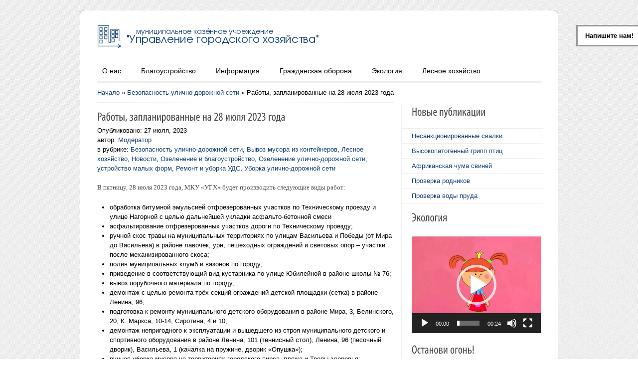

--- FILE ---
content_type: text/html; charset=UTF-8
request_url: https://gkhlesnoy.ru/raboty-zaplanirovannye-na-28-iyulya-2023-goda
body_size: 18683
content:
                    <!DOCTYPE html>
<html lang="ru-RU">
<head>
<meta charset="UTF-8" />
<title>Работы, запланированные на 28 июля 2023 года | МКУ «Управление городского хозяйства»</title>
<link rel="profile" href="http://gmpg.org/xfn/11" />
<link rel="stylesheet" href="https://gkhlesnoy.ru/wp-content/themes/Colorway/css/reset.css" />
<link rel="stylesheet" href="https://gkhlesnoy.ru/wp-content/themes/Colorway/css/text.css" />
<link rel="stylesheet" href="https://gkhlesnoy.ru/wp-content/themes/Colorway/css/960_24_col.css" />
<link rel="stylesheet" href="https://gkhlesnoy.ru/wp-content/themes/Colorway/css/ddsmoothmenu.css" type="text/css" media="all"/>
<link rel="stylesheet" type="text/css" media="all" href="https://gkhlesnoy.ru/wp-content/themes/Colorway/style.css" />
<link rel="stylesheet" type="text/css" href="https://gkhlesnoy.ru/wp-content/themes/Colorway/css/blue.css" />
<link rel="stylesheet" type="text/css" href="https://gkhlesnoy.ru/wp-content/themes/Colorway/css/zoombox.css" media="screen" />
<link rel="stylesheet" href="https://gkhlesnoy.ru/wp-content/themes/Colorway/custom.css" />
<link rel="pingback" href="https://gkhlesnoy.ru/xmlrpc.php" />
<meta name='robots' content='max-image-preview:large' />
<link rel='dns-prefetch' href='//code.jquery.com' />
<link rel="alternate" type="application/rss+xml" title="МКУ «Управление городского хозяйства» &raquo; Лента" href="https://gkhlesnoy.ru/feed" />
<link rel="alternate" type="application/rss+xml" title="МКУ «Управление городского хозяйства» &raquo; Лента комментариев" href="https://gkhlesnoy.ru/comments/feed" />
<script type="text/javascript">
window._wpemojiSettings = {"baseUrl":"https:\/\/s.w.org\/images\/core\/emoji\/14.0.0\/72x72\/","ext":".png","svgUrl":"https:\/\/s.w.org\/images\/core\/emoji\/14.0.0\/svg\/","svgExt":".svg","source":{"concatemoji":"https:\/\/gkhlesnoy.ru\/wp-includes\/js\/wp-emoji-release.min.js?ver=6.2.2"}};
/*! This file is auto-generated */
!function(e,a,t){var n,r,o,i=a.createElement("canvas"),p=i.getContext&&i.getContext("2d");function s(e,t){p.clearRect(0,0,i.width,i.height),p.fillText(e,0,0);e=i.toDataURL();return p.clearRect(0,0,i.width,i.height),p.fillText(t,0,0),e===i.toDataURL()}function c(e){var t=a.createElement("script");t.src=e,t.defer=t.type="text/javascript",a.getElementsByTagName("head")[0].appendChild(t)}for(o=Array("flag","emoji"),t.supports={everything:!0,everythingExceptFlag:!0},r=0;r<o.length;r++)t.supports[o[r]]=function(e){if(p&&p.fillText)switch(p.textBaseline="top",p.font="600 32px Arial",e){case"flag":return s("\ud83c\udff3\ufe0f\u200d\u26a7\ufe0f","\ud83c\udff3\ufe0f\u200b\u26a7\ufe0f")?!1:!s("\ud83c\uddfa\ud83c\uddf3","\ud83c\uddfa\u200b\ud83c\uddf3")&&!s("\ud83c\udff4\udb40\udc67\udb40\udc62\udb40\udc65\udb40\udc6e\udb40\udc67\udb40\udc7f","\ud83c\udff4\u200b\udb40\udc67\u200b\udb40\udc62\u200b\udb40\udc65\u200b\udb40\udc6e\u200b\udb40\udc67\u200b\udb40\udc7f");case"emoji":return!s("\ud83e\udef1\ud83c\udffb\u200d\ud83e\udef2\ud83c\udfff","\ud83e\udef1\ud83c\udffb\u200b\ud83e\udef2\ud83c\udfff")}return!1}(o[r]),t.supports.everything=t.supports.everything&&t.supports[o[r]],"flag"!==o[r]&&(t.supports.everythingExceptFlag=t.supports.everythingExceptFlag&&t.supports[o[r]]);t.supports.everythingExceptFlag=t.supports.everythingExceptFlag&&!t.supports.flag,t.DOMReady=!1,t.readyCallback=function(){t.DOMReady=!0},t.supports.everything||(n=function(){t.readyCallback()},a.addEventListener?(a.addEventListener("DOMContentLoaded",n,!1),e.addEventListener("load",n,!1)):(e.attachEvent("onload",n),a.attachEvent("onreadystatechange",function(){"complete"===a.readyState&&t.readyCallback()})),(e=t.source||{}).concatemoji?c(e.concatemoji):e.wpemoji&&e.twemoji&&(c(e.twemoji),c(e.wpemoji)))}(window,document,window._wpemojiSettings);
</script>
<style type="text/css">
img.wp-smiley,
img.emoji {
	display: inline !important;
	border: none !important;
	box-shadow: none !important;
	height: 1em !important;
	width: 1em !important;
	margin: 0 0.07em !important;
	vertical-align: -0.1em !important;
	background: none !important;
	padding: 0 !important;
}
</style>
	<link rel='stylesheet' id='dcwp_plugin_admin_dcscf_css-css' href='https://gkhlesnoy.ru/wp-content/plugins/slick-contact-forms/css/admin.css?ver=6.2.2' type='text/css' media='all' />
<link rel='stylesheet' id='wp-block-library-css' href='https://gkhlesnoy.ru/wp-includes/css/dist/block-library/style.min.css?ver=6.2.2' type='text/css' media='all' />
<link rel='stylesheet' id='classic-theme-styles-css' href='https://gkhlesnoy.ru/wp-includes/css/classic-themes.min.css?ver=6.2.2' type='text/css' media='all' />
<style id='global-styles-inline-css' type='text/css'>
body{--wp--preset--color--black: #000000;--wp--preset--color--cyan-bluish-gray: #abb8c3;--wp--preset--color--white: #ffffff;--wp--preset--color--pale-pink: #f78da7;--wp--preset--color--vivid-red: #cf2e2e;--wp--preset--color--luminous-vivid-orange: #ff6900;--wp--preset--color--luminous-vivid-amber: #fcb900;--wp--preset--color--light-green-cyan: #7bdcb5;--wp--preset--color--vivid-green-cyan: #00d084;--wp--preset--color--pale-cyan-blue: #8ed1fc;--wp--preset--color--vivid-cyan-blue: #0693e3;--wp--preset--color--vivid-purple: #9b51e0;--wp--preset--gradient--vivid-cyan-blue-to-vivid-purple: linear-gradient(135deg,rgba(6,147,227,1) 0%,rgb(155,81,224) 100%);--wp--preset--gradient--light-green-cyan-to-vivid-green-cyan: linear-gradient(135deg,rgb(122,220,180) 0%,rgb(0,208,130) 100%);--wp--preset--gradient--luminous-vivid-amber-to-luminous-vivid-orange: linear-gradient(135deg,rgba(252,185,0,1) 0%,rgba(255,105,0,1) 100%);--wp--preset--gradient--luminous-vivid-orange-to-vivid-red: linear-gradient(135deg,rgba(255,105,0,1) 0%,rgb(207,46,46) 100%);--wp--preset--gradient--very-light-gray-to-cyan-bluish-gray: linear-gradient(135deg,rgb(238,238,238) 0%,rgb(169,184,195) 100%);--wp--preset--gradient--cool-to-warm-spectrum: linear-gradient(135deg,rgb(74,234,220) 0%,rgb(151,120,209) 20%,rgb(207,42,186) 40%,rgb(238,44,130) 60%,rgb(251,105,98) 80%,rgb(254,248,76) 100%);--wp--preset--gradient--blush-light-purple: linear-gradient(135deg,rgb(255,206,236) 0%,rgb(152,150,240) 100%);--wp--preset--gradient--blush-bordeaux: linear-gradient(135deg,rgb(254,205,165) 0%,rgb(254,45,45) 50%,rgb(107,0,62) 100%);--wp--preset--gradient--luminous-dusk: linear-gradient(135deg,rgb(255,203,112) 0%,rgb(199,81,192) 50%,rgb(65,88,208) 100%);--wp--preset--gradient--pale-ocean: linear-gradient(135deg,rgb(255,245,203) 0%,rgb(182,227,212) 50%,rgb(51,167,181) 100%);--wp--preset--gradient--electric-grass: linear-gradient(135deg,rgb(202,248,128) 0%,rgb(113,206,126) 100%);--wp--preset--gradient--midnight: linear-gradient(135deg,rgb(2,3,129) 0%,rgb(40,116,252) 100%);--wp--preset--duotone--dark-grayscale: url('#wp-duotone-dark-grayscale');--wp--preset--duotone--grayscale: url('#wp-duotone-grayscale');--wp--preset--duotone--purple-yellow: url('#wp-duotone-purple-yellow');--wp--preset--duotone--blue-red: url('#wp-duotone-blue-red');--wp--preset--duotone--midnight: url('#wp-duotone-midnight');--wp--preset--duotone--magenta-yellow: url('#wp-duotone-magenta-yellow');--wp--preset--duotone--purple-green: url('#wp-duotone-purple-green');--wp--preset--duotone--blue-orange: url('#wp-duotone-blue-orange');--wp--preset--font-size--small: 13px;--wp--preset--font-size--medium: 20px;--wp--preset--font-size--large: 36px;--wp--preset--font-size--x-large: 42px;--wp--preset--spacing--20: 0.44rem;--wp--preset--spacing--30: 0.67rem;--wp--preset--spacing--40: 1rem;--wp--preset--spacing--50: 1.5rem;--wp--preset--spacing--60: 2.25rem;--wp--preset--spacing--70: 3.38rem;--wp--preset--spacing--80: 5.06rem;--wp--preset--shadow--natural: 6px 6px 9px rgba(0, 0, 0, 0.2);--wp--preset--shadow--deep: 12px 12px 50px rgba(0, 0, 0, 0.4);--wp--preset--shadow--sharp: 6px 6px 0px rgba(0, 0, 0, 0.2);--wp--preset--shadow--outlined: 6px 6px 0px -3px rgba(255, 255, 255, 1), 6px 6px rgba(0, 0, 0, 1);--wp--preset--shadow--crisp: 6px 6px 0px rgba(0, 0, 0, 1);}:where(.is-layout-flex){gap: 0.5em;}body .is-layout-flow > .alignleft{float: left;margin-inline-start: 0;margin-inline-end: 2em;}body .is-layout-flow > .alignright{float: right;margin-inline-start: 2em;margin-inline-end: 0;}body .is-layout-flow > .aligncenter{margin-left: auto !important;margin-right: auto !important;}body .is-layout-constrained > .alignleft{float: left;margin-inline-start: 0;margin-inline-end: 2em;}body .is-layout-constrained > .alignright{float: right;margin-inline-start: 2em;margin-inline-end: 0;}body .is-layout-constrained > .aligncenter{margin-left: auto !important;margin-right: auto !important;}body .is-layout-constrained > :where(:not(.alignleft):not(.alignright):not(.alignfull)){max-width: var(--wp--style--global--content-size);margin-left: auto !important;margin-right: auto !important;}body .is-layout-constrained > .alignwide{max-width: var(--wp--style--global--wide-size);}body .is-layout-flex{display: flex;}body .is-layout-flex{flex-wrap: wrap;align-items: center;}body .is-layout-flex > *{margin: 0;}:where(.wp-block-columns.is-layout-flex){gap: 2em;}.has-black-color{color: var(--wp--preset--color--black) !important;}.has-cyan-bluish-gray-color{color: var(--wp--preset--color--cyan-bluish-gray) !important;}.has-white-color{color: var(--wp--preset--color--white) !important;}.has-pale-pink-color{color: var(--wp--preset--color--pale-pink) !important;}.has-vivid-red-color{color: var(--wp--preset--color--vivid-red) !important;}.has-luminous-vivid-orange-color{color: var(--wp--preset--color--luminous-vivid-orange) !important;}.has-luminous-vivid-amber-color{color: var(--wp--preset--color--luminous-vivid-amber) !important;}.has-light-green-cyan-color{color: var(--wp--preset--color--light-green-cyan) !important;}.has-vivid-green-cyan-color{color: var(--wp--preset--color--vivid-green-cyan) !important;}.has-pale-cyan-blue-color{color: var(--wp--preset--color--pale-cyan-blue) !important;}.has-vivid-cyan-blue-color{color: var(--wp--preset--color--vivid-cyan-blue) !important;}.has-vivid-purple-color{color: var(--wp--preset--color--vivid-purple) !important;}.has-black-background-color{background-color: var(--wp--preset--color--black) !important;}.has-cyan-bluish-gray-background-color{background-color: var(--wp--preset--color--cyan-bluish-gray) !important;}.has-white-background-color{background-color: var(--wp--preset--color--white) !important;}.has-pale-pink-background-color{background-color: var(--wp--preset--color--pale-pink) !important;}.has-vivid-red-background-color{background-color: var(--wp--preset--color--vivid-red) !important;}.has-luminous-vivid-orange-background-color{background-color: var(--wp--preset--color--luminous-vivid-orange) !important;}.has-luminous-vivid-amber-background-color{background-color: var(--wp--preset--color--luminous-vivid-amber) !important;}.has-light-green-cyan-background-color{background-color: var(--wp--preset--color--light-green-cyan) !important;}.has-vivid-green-cyan-background-color{background-color: var(--wp--preset--color--vivid-green-cyan) !important;}.has-pale-cyan-blue-background-color{background-color: var(--wp--preset--color--pale-cyan-blue) !important;}.has-vivid-cyan-blue-background-color{background-color: var(--wp--preset--color--vivid-cyan-blue) !important;}.has-vivid-purple-background-color{background-color: var(--wp--preset--color--vivid-purple) !important;}.has-black-border-color{border-color: var(--wp--preset--color--black) !important;}.has-cyan-bluish-gray-border-color{border-color: var(--wp--preset--color--cyan-bluish-gray) !important;}.has-white-border-color{border-color: var(--wp--preset--color--white) !important;}.has-pale-pink-border-color{border-color: var(--wp--preset--color--pale-pink) !important;}.has-vivid-red-border-color{border-color: var(--wp--preset--color--vivid-red) !important;}.has-luminous-vivid-orange-border-color{border-color: var(--wp--preset--color--luminous-vivid-orange) !important;}.has-luminous-vivid-amber-border-color{border-color: var(--wp--preset--color--luminous-vivid-amber) !important;}.has-light-green-cyan-border-color{border-color: var(--wp--preset--color--light-green-cyan) !important;}.has-vivid-green-cyan-border-color{border-color: var(--wp--preset--color--vivid-green-cyan) !important;}.has-pale-cyan-blue-border-color{border-color: var(--wp--preset--color--pale-cyan-blue) !important;}.has-vivid-cyan-blue-border-color{border-color: var(--wp--preset--color--vivid-cyan-blue) !important;}.has-vivid-purple-border-color{border-color: var(--wp--preset--color--vivid-purple) !important;}.has-vivid-cyan-blue-to-vivid-purple-gradient-background{background: var(--wp--preset--gradient--vivid-cyan-blue-to-vivid-purple) !important;}.has-light-green-cyan-to-vivid-green-cyan-gradient-background{background: var(--wp--preset--gradient--light-green-cyan-to-vivid-green-cyan) !important;}.has-luminous-vivid-amber-to-luminous-vivid-orange-gradient-background{background: var(--wp--preset--gradient--luminous-vivid-amber-to-luminous-vivid-orange) !important;}.has-luminous-vivid-orange-to-vivid-red-gradient-background{background: var(--wp--preset--gradient--luminous-vivid-orange-to-vivid-red) !important;}.has-very-light-gray-to-cyan-bluish-gray-gradient-background{background: var(--wp--preset--gradient--very-light-gray-to-cyan-bluish-gray) !important;}.has-cool-to-warm-spectrum-gradient-background{background: var(--wp--preset--gradient--cool-to-warm-spectrum) !important;}.has-blush-light-purple-gradient-background{background: var(--wp--preset--gradient--blush-light-purple) !important;}.has-blush-bordeaux-gradient-background{background: var(--wp--preset--gradient--blush-bordeaux) !important;}.has-luminous-dusk-gradient-background{background: var(--wp--preset--gradient--luminous-dusk) !important;}.has-pale-ocean-gradient-background{background: var(--wp--preset--gradient--pale-ocean) !important;}.has-electric-grass-gradient-background{background: var(--wp--preset--gradient--electric-grass) !important;}.has-midnight-gradient-background{background: var(--wp--preset--gradient--midnight) !important;}.has-small-font-size{font-size: var(--wp--preset--font-size--small) !important;}.has-medium-font-size{font-size: var(--wp--preset--font-size--medium) !important;}.has-large-font-size{font-size: var(--wp--preset--font-size--large) !important;}.has-x-large-font-size{font-size: var(--wp--preset--font-size--x-large) !important;}
.wp-block-navigation a:where(:not(.wp-element-button)){color: inherit;}
:where(.wp-block-columns.is-layout-flex){gap: 2em;}
.wp-block-pullquote{font-size: 1.5em;line-height: 1.6;}
</style>
<link rel='stylesheet' id='lightboxStyle-css' href='https://gkhlesnoy.ru/wp-content/plugins/lightbox-plus/css/blackbox/colorbox.min.css?ver=2.7.2' type='text/css' media='screen' />
<script type='text/javascript' src='https://code.jquery.com/jquery-latest.min.js?ver=1.6.1' id='jquery-js'></script>
<script type='text/javascript' src='https://gkhlesnoy.ru/wp-content/themes/Colorway/js/ddsmoothmenu.js?ver=6.2.2' id='ddsmoothmenu-js'></script>
<script type='text/javascript' src='https://gkhlesnoy.ru/wp-content/themes/Colorway/js/ddsmoothmenu-init.js?ver=6.2.2' id='ddsmoothmenuinit-js'></script>
<script type='text/javascript' src='https://gkhlesnoy.ru/wp-content/themes/Colorway/js/slides.min.jquery.js?ver=6.2.2' id='slides-js'></script>
<script type='text/javascript' src='https://gkhlesnoy.ru/wp-content/themes/Colorway/js/home.slide.init.js?ver=6.2.2' id='slidesinit-js'></script>
<script type='text/javascript' src='https://gkhlesnoy.ru/wp-content/themes/Colorway/js/cufon-yui.js?ver=6.2.2' id='cufonyui-js'></script>
<script type='text/javascript' src='https://gkhlesnoy.ru/wp-content/themes/Colorway/js/Myriad_Pro_400.font.js?ver=6.2.2' id='cufonfont-js'></script>
<script type='text/javascript' src='https://gkhlesnoy.ru/wp-content/themes/Colorway/js/jquery.tipsy.js?ver=6.2.2' id='tipsy-js'></script>
<script type='text/javascript' src='https://gkhlesnoy.ru/wp-content/themes/Colorway/js/image.hover.js?ver=6.2.2' id='imagehover-js'></script>
<script type='text/javascript' src='https://gkhlesnoy.ru/wp-content/themes/Colorway/js/zoombox.js?ver=6.2.2' id='zoombox-js'></script>
<script type='text/javascript' src='https://gkhlesnoy.ru/wp-content/themes/Colorway/js/jquery.validate.min.js?ver=6.2.2' id='validate-js'></script>
<script type='text/javascript' src='https://gkhlesnoy.ru/wp-content/themes/Colorway/js/verif.js?ver=6.2.2' id='verif-js'></script>
<script type='text/javascript' src='https://gkhlesnoy.ru/wp-content/plugins/slick-contact-forms/js/jquery.slick.contact.1.3.2.js?ver=6.2.2' id='dcjqslickcontact-js'></script>
<link rel="https://api.w.org/" href="https://gkhlesnoy.ru/wp-json/" /><link rel="alternate" type="application/json" href="https://gkhlesnoy.ru/wp-json/wp/v2/posts/10673" /><link rel="EditURI" type="application/rsd+xml" title="RSD" href="https://gkhlesnoy.ru/xmlrpc.php?rsd" />
<link rel="wlwmanifest" type="application/wlwmanifest+xml" href="https://gkhlesnoy.ru/wp-includes/wlwmanifest.xml" />
<meta name="generator" content="WordPress 6.2.2" />
<link rel="canonical" href="https://gkhlesnoy.ru/raboty-zaplanirovannye-na-28-iyulya-2023-goda" />
<link rel='shortlink' href='https://gkhlesnoy.ru/?p=10673' />
<link rel="alternate" type="application/json+oembed" href="https://gkhlesnoy.ru/wp-json/oembed/1.0/embed?url=https%3A%2F%2Fgkhlesnoy.ru%2Fraboty-zaplanirovannye-na-28-iyulya-2023-goda" />
<link rel="alternate" type="text/xml+oembed" href="https://gkhlesnoy.ru/wp-json/oembed/1.0/embed?url=https%3A%2F%2Fgkhlesnoy.ru%2Fraboty-zaplanirovannye-na-28-iyulya-2023-goda&#038;format=xml" />
     <link rel="shortcut icon" href="https://gkhlesnoy.ru/wp-content/themes/Colorway/images/favicon.ico" />
     
	<link rel="stylesheet" href="https://gkhlesnoy.ru/wp-content/plugins/slick-contact-forms/skin.php?widget_id=2&amp;skin=white" type="text/css" media="screen"  />
	<link rel="stylesheet" href="https://gkhlesnoy.ru/wp-content/plugins/slick-contact-forms/css/form.css" type="text/css" media="screen"  /><script type="text/javascript">
	//Cufon.replace('h1')('h2')('h3')('h4')('h5')('h6');
	Cufon.replace('h1')('h2')('h3');
	
  $(function() {    
    $('.social_logo a').tipsy();
  }); 
  
  $(function() { 
    $('a.zoombox').zoombox();
  });
  
jQuery(document).ready(function($){

    // remove href with class .nolink from left side menu
    //var $removehref = $('#menu-left-side-menu');
    //$removehref.find('li.nolink > a').removeAttr('href');

    // remove parents href at sitemap page
    //$('ul.children').prev().contents().unwrap();

    // and add some "zebra" to tables
    $("tr:even").addClass("even");
    $("tr:odd").addClass("odd");
}); 

</script>

</head>
<body class="post-template-default single single-post postid-10673 single-format-standard" background="https://gkhlesnoy.ru/files//2011/12/light_checkered_tiles.png">
<!--Start Container Div-->
<div class="container_24 container">
<!--Start Header Grid-->
<div class="grid_24 header">
     <div class="logo"> <a href="https://gkhlesnoy.ru"><img src="https://gkhlesnoy.ru/files/2013/12/gkh-top-2014.png" alt="МКУ «Управление городского хозяйства»" /></a> </div>
     <!--Start MenuBar-->
     <div class="menu-bar">
          <div id="MainNav">
               <div id="menu" class="menu-menu-container"><ul id="menu-menu" class="ddsmoothmenu"><li id="menu-item-29" class="menu-item menu-item-type-custom menu-item-object-custom menu-item-has-children menu-item-29"><a href="#">О нас</a>
<ul class="sub-menu">
	<li id="menu-item-9293" class="menu-item menu-item-type-post_type menu-item-object-page menu-item-9293"><a href="https://gkhlesnoy.ru/informatsiya-ob-mku-ugh">Информация об МКУ «УГХ»</a></li>
	<li id="menu-item-49" class="menu-item menu-item-type-taxonomy menu-item-object-category current-post-ancestor current-menu-parent current-post-parent menu-item-49"><a href="https://gkhlesnoy.ru/category/news">Новости</a></li>
	<li id="menu-item-326" class="menu-item menu-item-type-post_type menu-item-object-page menu-item-326"><a href="https://gkhlesnoy.ru/istoriya">История</a></li>
	<li id="menu-item-1540" class="menu-item menu-item-type-post_type menu-item-object-page menu-item-1540"><a href="https://gkhlesnoy.ru/poryadok-realizatsii-zashhity-i-vosstanovleniya-prav-svobod-i-zakonnyh-interesov">Порядок реализации, защиты и восстановления прав, свобод и законных интересов</a></li>
	<li id="menu-item-3326" class="menu-item menu-item-type-taxonomy menu-item-object-category menu-item-has-children menu-item-3326"><a href="https://gkhlesnoy.ru/category/dannye-o-rezultatah-spetsialnoj-otsenki-uslovij-truda">Данные о результатах специальной оценки условий труда</a>
	<ul class="sub-menu">
		<li id="menu-item-3327" class="menu-item menu-item-type-custom menu-item-object-custom menu-item-3327"><a href="https://gkhlesnoy.ru/files/2022/08/Svodnaya-vedomost-rezultatov-provedeniya-spetsialnoj-otsenki-uslovij-truda.pdf">Сводная ведомость рабочих мест</a></li>
		<li id="menu-item-3328" class="menu-item menu-item-type-custom menu-item-object-custom menu-item-3328"><a href="https://gkhlesnoy.ru/files/2019/08/Svodnaya_vedomost_rabochih_mest_000111_Tablitsa2.pdf">Ведомость рабочих мест</a></li>
		<li id="menu-item-5959" class="menu-item menu-item-type-custom menu-item-object-custom menu-item-5959"><a href="https://gkhlesnoy.ru/files/2021/04/Spets.otsenka-uslovij-truda.pdf">Спец.оценка условий труда</a></li>
		<li id="menu-item-9089" class="menu-item menu-item-type-custom menu-item-object-custom menu-item-9089"><a href="https://gkhlesnoy.ru/files/2022/08/Plan-meropriyatij-po-uluchsheniyu-uslovij-truda.pdf">План мероприятий по улучшению условий труда</a></li>
	</ul>
</li>
	<li id="menu-item-4079" class="menu-item menu-item-type-post_type menu-item-object-page menu-item-4079"><a href="https://gkhlesnoy.ru/photogallery">Фотогалереи</a></li>
	<li id="menu-item-1547" class="menu-item menu-item-type-post_type menu-item-object-post menu-item-1547"><a href="https://gkhlesnoy.ru/nashi-kontakty">Наши контакты</a></li>
	<li id="menu-item-5796" class="menu-item menu-item-type-post_type menu-item-object-post menu-item-5796"><a href="https://gkhlesnoy.ru/rekvizity">Реквизиты</a></li>
</ul>
</li>
<li id="menu-item-22" class="menu-item menu-item-type-custom menu-item-object-custom menu-item-has-children menu-item-22"><a href="#">Благоустройство</a>
<ul class="sub-menu">
	<li id="menu-item-1383" class="menu-item menu-item-type-taxonomy menu-item-object-category menu-item-1383"><a href="https://gkhlesnoy.ru/category/obyavleniya-obrashheniya-informatsiya">Объявления, обращения, информация</a></li>
	<li id="menu-item-1361" class="menu-item menu-item-type-taxonomy menu-item-object-category current-post-ancestor menu-item-has-children menu-item-1361"><a href="https://gkhlesnoy.ru/category/uborka-goroda">Улично-дорожная сеть</a>
	<ul class="sub-menu">
		<li id="menu-item-1365" class="menu-item menu-item-type-taxonomy menu-item-object-category menu-item-1365"><a href="https://gkhlesnoy.ru/category/uborka-goroda/obshhaya-informatsiya-po-uborke-uds">Общая информация по уборке УДС</a></li>
		<li id="menu-item-3161" class="menu-item menu-item-type-taxonomy menu-item-object-category menu-item-3161"><a href="https://gkhlesnoy.ru/category/uborka-goroda/bezopasnost-dorozhnogo-dvizheniya">Безопасность дорожного движения</a></li>
		<li id="menu-item-1364" class="menu-item menu-item-type-taxonomy menu-item-object-category current-post-ancestor current-menu-parent current-post-parent menu-item-1364"><a href="https://gkhlesnoy.ru/category/uborka-goroda/remont-uds">Ремонт и уборка УДС</a></li>
		<li id="menu-item-768" class="menu-item menu-item-type-post_type menu-item-object-page menu-item-768"><a href="https://gkhlesnoy.ru/reestr-broshenny-h-t-s-na-uds-i-dvorovy-h-territoriyah">Реестр брошенных т/с на УДС и дворовых территориях</a></li>
	</ul>
</li>
	<li id="menu-item-1543" class="menu-item menu-item-type-taxonomy menu-item-object-category current-post-ancestor current-menu-parent current-post-parent menu-item-1543"><a href="https://gkhlesnoy.ru/category/ozelenenie">Озеленение и благоустройство</a></li>
	<li id="menu-item-3752" class="menu-item menu-item-type-taxonomy menu-item-object-category menu-item-3752"><a href="https://gkhlesnoy.ru/category/naruzhnoe-osveshhenie">Наружное освещение</a></li>
	<li id="menu-item-1220" class="menu-item menu-item-type-taxonomy menu-item-object-category menu-item-1220"><a href="https://gkhlesnoy.ru/category/yarmarka">Ярмарка</a></li>
	<li id="menu-item-1542" class="menu-item menu-item-type-taxonomy menu-item-object-category menu-item-1542"><a href="https://gkhlesnoy.ru/category/mosty">Мосты</a></li>
	<li id="menu-item-1367" class="menu-item menu-item-type-taxonomy menu-item-object-category current-post-ancestor current-menu-parent current-post-parent menu-item-1367"><a href="https://gkhlesnoy.ru/category/vyvoz-musora-iz-kontejnerov">Вывоз мусора из контейнеров</a></li>
	<li id="menu-item-1382" class="menu-item menu-item-type-post_type menu-item-object-page menu-item-has-children menu-item-1382"><a href="https://gkhlesnoy.ru/otlov-i-soderzhanie-sobak">Обращение с животными</a>
	<ul class="sub-menu">
		<li id="menu-item-11277" class="menu-item menu-item-type-post_type menu-item-object-page menu-item-11277"><a href="https://gkhlesnoy.ru/otlov-i-soderzhanie-sobak">Обращение с животными без владельцев</a></li>
		<li id="menu-item-11274" class="menu-item menu-item-type-post_type menu-item-object-post menu-item-11274"><a href="https://gkhlesnoy.ru/novyj-poryadok-organizatsii-deyatelnosti-priyutov">Порядок организации деятельности приютов</a></li>
		<li id="menu-item-11275" class="menu-item menu-item-type-post_type menu-item-object-post menu-item-11275"><a href="https://gkhlesnoy.ru/proekt-zheltaya-lenta-ili-zheltaya-sobaka-chto-eto-takoe">Проект «Желтая лента»</a></li>
		<li id="menu-item-11273" class="menu-item menu-item-type-post_type menu-item-object-post menu-item-11273"><a href="https://gkhlesnoy.ru/lgotnaya-sterilizatsiya-domashnih-zhivotnyh">Льготная стерилизация домашних животных</a></li>
		<li id="menu-item-11276" class="menu-item menu-item-type-post_type menu-item-object-post menu-item-11276"><a href="https://gkhlesnoy.ru/degelmintizatsiya-domashnih-zhivotnyh">Дегельминтизация домашних животных</a></li>
		<li id="menu-item-11272" class="menu-item menu-item-type-post_type menu-item-object-post menu-item-11272"><a href="https://gkhlesnoy.ru/ukusila-sobaka-ili-lyuboe-drugoe-neprivitoe-ot-beshenstva-zhivotnoe-chto-delat">Если укусила собака</a></li>
	</ul>
</li>
	<li id="menu-item-1366" class="menu-item menu-item-type-taxonomy menu-item-object-category menu-item-1366"><a href="https://gkhlesnoy.ru/category/soderzhanie-kladbishh">Содержание кладбищ</a></li>
</ul>
</li>
<li id="menu-item-198" class="menu-item menu-item-type-post_type menu-item-object-page menu-item-has-children menu-item-198"><a href="https://gkhlesnoy.ru/krupnye-realizovannye-proekty-mku-komitet-zhkx-s-2006-po-2011-gody">Информация</a>
<ul class="sub-menu">
	<li id="menu-item-48" class="menu-item menu-item-type-taxonomy menu-item-object-category menu-item-has-children menu-item-48"><a href="https://gkhlesnoy.ru/category/municipalnie-uslugi">Муниципальные услуги</a>
	<ul class="sub-menu">
		<li id="menu-item-4292" class="menu-item menu-item-type-post_type menu-item-object-page menu-item-4292"><a href="https://gkhlesnoy.ru/gosudarstvennye-i-munitsipalnye-uslugi-v-elektronnom-vide">Государственные и муниципальные услуги в электронном виде</a></li>
		<li id="menu-item-1013" class="menu-item menu-item-type-taxonomy menu-item-object-category menu-item-1013"><a href="https://gkhlesnoy.ru/category/municipalnie-uslugi/pogrebenie">Предоставление участка земли для погребения тела (останков) или праха на территории городского округа «Город Лесной»</a></li>
		<li id="menu-item-12126" class="menu-item menu-item-type-custom menu-item-object-custom menu-item-12126"><a href="https://gkhlesnoy.ru/files/2025/02/1176-ot-11.10.2024-ZEMLYANYE-RABOTY.pdf">Регламент предоставления муниципальной услуги «Предоставление разрешения на осуществление земляных работ»</a></li>
		<li id="menu-item-12127" class="menu-item menu-item-type-custom menu-item-object-custom menu-item-12127"><a href="https://gkhlesnoy.ru/files/2025/02/421-ot-05.04.2024-VYRUBKA-ZEL-NASAZHD.pdf">Регламент предоставления муниципальной услуги «Выдача разрешений на право вырубки зеленых насаждений»</a></li>
		<li id="menu-item-12137" class="menu-item menu-item-type-post_type menu-item-object-page menu-item-12137"><a href="https://gkhlesnoy.ru/trebovaniya-k-pomeshheniyam-v-kotoryh-predostavlyaetsya-munitsipalnaya-usluga">Требования к помещениям, в которых предоставляется муниципальная услуга</a></li>
		<li id="menu-item-12140" class="menu-item menu-item-type-post_type menu-item-object-page menu-item-12140"><a href="https://gkhlesnoy.ru/pokazateli-dostupnosti-i-kachestva-munitsipalnoj-uslugi">Показатели доступности и качества муниципальной услуги</a></li>
		<li id="menu-item-12150" class="menu-item menu-item-type-post_type menu-item-object-post menu-item-12150"><a href="https://gkhlesnoy.ru/[base64]">Правила подачи и рассмотрения жалоб на решения и действия (бездействие) органов, предоставляющих муниципальные услуги, их должностных лиц, муниципальных служащих городского округа «Город Лесной», а также многофункциональных центров предоставления государственных и муниципальных услуг и их работников</a></li>
	</ul>
</li>
	<li id="menu-item-1093" class="menu-item menu-item-type-post_type menu-item-object-page menu-item-1093"><a href="https://gkhlesnoy.ru/transportnye-uslugi">Транспортные услуги</a></li>
	<li id="menu-item-316" class="menu-item menu-item-type-taxonomy menu-item-object-category menu-item-316"><a href="https://gkhlesnoy.ru/category/otdel-ucheta-i-otchetnosti">Отдел учета и отчетности</a></li>
	<li id="menu-item-317" class="menu-item menu-item-type-taxonomy menu-item-object-category menu-item-317"><a href="https://gkhlesnoy.ru/category/finansovo-ekonomicheskij-otdel">Финансово-экономический отдел</a></li>
	<li id="menu-item-729" class="menu-item menu-item-type-taxonomy menu-item-object-category menu-item-has-children menu-item-729"><a href="https://gkhlesnoy.ru/category/normativnie-dokumenti">Нормативные документы</a>
	<ul class="sub-menu">
		<li id="menu-item-3116" class="menu-item menu-item-type-custom menu-item-object-custom menu-item-3116"><a href="https://gkhlesnoy.ru/files/2019/06/Pravila-blagoustrojstva.pdf">Правила благоустройства территории городского округа «Город Лесной»</a></li>
	</ul>
</li>
	<li id="menu-item-3059" class="menu-item menu-item-type-taxonomy menu-item-object-category menu-item-has-children menu-item-3059"><a href="https://gkhlesnoy.ru/category/normativnie-dokumenti/protivodejstvie-korruptsii">Противодействие коррупции</a>
	<ul class="sub-menu">
		<li id="menu-item-3313" class="menu-item menu-item-type-taxonomy menu-item-object-category menu-item-has-children menu-item-3313"><a href="https://gkhlesnoy.ru/category/normativnie-dokumenti/protivodejstvie-korruptsii/normativnaya-pravovaya-baza">Нормативная правовая база</a>
		<ul class="sub-menu">
			<li id="menu-item-12054" class="menu-item menu-item-type-custom menu-item-object-custom menu-item-12054"><a href="https://gkhlesnoy.ru/files/2025/01/Plan-meropriyatij-na-2025-god.pdf">План мероприятий на 2025 год</a></li>
			<li id="menu-item-12052" class="menu-item menu-item-type-custom menu-item-object-custom menu-item-12052"><a href="https://gkhlesnoy.ru/files/2025/01/prikaz-ob-utverzhdenii-deklaratsii-o-konflikte-interesov-v-MKU-UGH.pdf">Приказ об утверждении декларации о конфликте интересов в МКУ УГХ</a></li>
			<li id="menu-item-5966" class="menu-item menu-item-type-custom menu-item-object-custom menu-item-5966"><a href="https://gkhlesnoy.ru/files/2021/04/Kodeks-etiki-i-sluzhebnogo-povedeniya.pdf">Кодекс этики и служебного поведения</a></li>
		</ul>
</li>
		<li id="menu-item-3066" class="menu-item menu-item-type-custom menu-item-object-custom menu-item-3066"><a href="http://pravo.gov.ru/">Официальный интернет-портал правовой информации</a></li>
		<li id="menu-item-3097" class="menu-item menu-item-type-post_type menu-item-object-post menu-item-3097"><a href="https://gkhlesnoy.ru/obrashhenie-rukovoditelya-o-neterpimosti-korruptsionnyh-proyavlenij">Обращение руководителя о нетерпимости коррупционных проявлений</a></li>
		<li id="menu-item-3114" class="menu-item menu-item-type-post_type menu-item-object-post menu-item-3114"><a href="https://gkhlesnoy.ru/informatsionnye-resursy-soderzhashhie-informatsiyu-po-voprosam-protivodejstviya-korruptsii-v-organah-gosudarstvennoj-vlasti-organah-mestnogo-samoupravleniya-i-organizatsiyah">Информационные ресурсы, содержащие информацию по вопросам противодействия коррупции в органах государственной власти, органах местного самоуправления и организациях</a></li>
		<li id="menu-item-3112" class="menu-item menu-item-type-post_type menu-item-object-post menu-item-3112"><a href="https://gkhlesnoy.ru/antikorruptsionnoe-prosveshhenie">Антикоррупционное просвещение</a></li>
		<li id="menu-item-3113" class="menu-item menu-item-type-post_type menu-item-object-post menu-item-3113"><a href="https://gkhlesnoy.ru/metodicheskie-materialy">Методические материалы</a></li>
		<li id="menu-item-3119" class="menu-item menu-item-type-post_type menu-item-object-post menu-item-3119"><a href="https://gkhlesnoy.ru/obratnaya-svyaz">Обратная связь</a></li>
	</ul>
</li>
	<li id="menu-item-12292" class="menu-item menu-item-type-post_type menu-item-object-page menu-item-12292"><a href="https://gkhlesnoy.ru/profilaktika-vich-infektsii">Профилактика ВИЧ-инфекции</a></li>
	<li id="menu-item-12240" class="menu-item menu-item-type-custom menu-item-object-custom menu-item-12240"><a href="https://ritual-archive.ru/regions?ysclid=m9mgdt6nw7560322424">Электронная база захоронений</a></li>
</ul>
</li>
<li id="menu-item-9623" class="menu-item menu-item-type-post_type menu-item-object-post menu-item-has-children menu-item-9623"><a href="https://gkhlesnoy.ru/poryadok-dejstvij-naseleniya-po-signalu-go">Гражданская оборона</a>
<ul class="sub-menu">
	<li id="menu-item-11225" class="menu-item menu-item-type-post_type menu-item-object-post menu-item-11225"><a href="https://gkhlesnoy.ru/poryadok-dejstvij-naseleniya-po-signalu-go">Порядок действий населения по сигналу ГО</a></li>
	<li id="menu-item-10370" class="menu-item menu-item-type-post_type menu-item-object-post menu-item-10370"><a href="https://gkhlesnoy.ru/sposoby-ukrytiya-v-zashhitnyh-sooruzheniyah-go">Способы укрытия в защитных сооружениях ГО</a></li>
	<li id="menu-item-10872" class="menu-item menu-item-type-post_type menu-item-object-post menu-item-10872"><a href="https://gkhlesnoy.ru/o-sostoyanii-grazhdanskoj-oboronyv-rossijskoj-federatsii">О СОСТОЯНИИ ГРАЖДАНСКОЙ ОБОРОНЫВ РОССИЙСКОЙ ФЕДЕРАЦИИ</a></li>
	<li id="menu-item-12166" class="menu-item menu-item-type-taxonomy menu-item-object-category menu-item-has-children menu-item-12166"><a href="https://gkhlesnoy.ru/category/podgotovka-nerabotauschego-naselenia">Подготовка неработающего населения</a>
	<ul class="sub-menu">
		<li id="menu-item-12171" class="menu-item menu-item-type-post_type menu-item-object-page menu-item-12171"><a href="https://gkhlesnoy.ru/yanvar-2025">Январь 2025</a></li>
		<li id="menu-item-12175" class="menu-item menu-item-type-post_type menu-item-object-page menu-item-12175"><a href="https://gkhlesnoy.ru/fevral-2025">Февраль 2025</a></li>
		<li id="menu-item-12256" class="menu-item menu-item-type-post_type menu-item-object-page menu-item-12256"><a href="https://gkhlesnoy.ru/mart-2025">Март 2025</a></li>
	</ul>
</li>
</ul>
</li>
<li id="menu-item-27" class="menu-item menu-item-type-custom menu-item-object-custom menu-item-has-children menu-item-27"><a href="#">Экология</a>
<ul class="sub-menu">
	<li id="menu-item-230" class="menu-item menu-item-type-post_type menu-item-object-page menu-item-230"><a href="https://gkhlesnoy.ru/reestr-istochnikov">Реестр источников</a></li>
	<li id="menu-item-841" class="menu-item menu-item-type-taxonomy menu-item-object-category menu-item-841"><a href="https://gkhlesnoy.ru/category/opasnie-othody">Опасные отходы</a></li>
	<li id="menu-item-236" class="menu-item menu-item-type-taxonomy menu-item-object-category menu-item-236"><a href="https://gkhlesnoy.ru/category/rodniki">Водные объекты</a></li>
</ul>
</li>
<li id="menu-item-3945" class="menu-item menu-item-type-custom menu-item-object-custom menu-item-has-children menu-item-3945"><a href="#">Лесное хозяйство</a>
<ul class="sub-menu">
	<li id="menu-item-1379" class="menu-item menu-item-type-post_type menu-item-object-page menu-item-1379"><a href="https://gkhlesnoy.ru/ohrana-lesov">Охрана лесов</a></li>
	<li id="menu-item-5882" class="menu-item menu-item-type-post_type menu-item-object-post menu-item-5882"><a href="https://gkhlesnoy.ru/o-preduprezhdenii-lesnyh-pozharov">О предупреждении лесных пожаров!</a></li>
	<li id="menu-item-5886" class="menu-item menu-item-type-post_type menu-item-object-page menu-item-5886"><a href="https://gkhlesnoy.ru/pamyatka-po-lesnym-pozharam">ПАМЯТКА по лесным пожарам</a></li>
	<li id="menu-item-11410" class="menu-item menu-item-type-post_type menu-item-object-post menu-item-11410"><a href="https://gkhlesnoy.ru/kak-ne-dopustit-lesnoj-pozhar">Как не допустить лесной пожар</a></li>
	<li id="menu-item-11435" class="menu-item menu-item-type-post_type menu-item-object-post menu-item-11435"><a href="https://gkhlesnoy.ru/esli-ukusil-kleshh">Если укусил клещ</a></li>
</ul>
</li>
</ul></div>          </div>
     </div>
     <!--End MenuBar-->
</div>
<div class="clear"></div>
<!--End Header Grid-->
<!--Start Content Grid-->
<div class="grid_24 content">
     <div  class="grid_16 alpha">
          <div class="content-wrap">
               <div class="content-info">
                    <div id="crumbs"><a href="https://gkhlesnoy.ru">Начало</a> &raquo; <a href="https://gkhlesnoy.ru/category/bezopasnost-ulichno-dorozhnoj-seti">Безопасность улично-дорожной сети</a> &raquo; <span class="current">Работы, запланированные на 28 июля 2023 года</span></div>               </div>
               <!--Start Blog Post-->
               <div class="blog">
                    <ul class="single">
                                                  <li>
                              <h2>
                                   Работы, запланированные на 28 июля 2023 года                              </h2>
                              Опубликовано: 
                              27 июля, 2023                              <br>автор: 
                              <a href="https://gkhlesnoy.ru/author/moder-ven" title="Записи Модератор" rel="author">Модератор</a>                              <br>в рубрике: 
                              <a href="https://gkhlesnoy.ru/category/bezopasnost-ulichno-dorozhnoj-seti" rel="category tag">Безопасность улично-дорожной сети</a>, <a href="https://gkhlesnoy.ru/category/vyvoz-musora-iz-kontejnerov" rel="category tag">Вывоз мусора из контейнеров</a>, <a href="https://gkhlesnoy.ru/category/lesnoe-hozyajstvo" rel="category tag">Лесное хозяйство</a>, <a href="https://gkhlesnoy.ru/category/news" rel="category tag">Новости</a>, <a href="https://gkhlesnoy.ru/category/ozelenenie" rel="category tag">Озеленение и благоустройство</a>, <a href="https://gkhlesnoy.ru/category/remont-municipalnogo-zhilishhnogo-fonda" rel="category tag">Озеленение улично-дорожной сети, устройство малых форм</a>, <a href="https://gkhlesnoy.ru/category/uborka-goroda/remont-uds" rel="category tag">Ремонт и уборка УДС</a>, <a href="https://gkhlesnoy.ru/category/uborka-ulichno-dorozhnoj-seti-ee-ozelenenie-ustrojstvo-malyx-form" rel="category tag">Уборка улично-дорожной сети</a>                              <br><br>
<p>В пятницу, 28 июля 2023 года, МКУ «УГХ» будет производить следующие виды работ:</p>
<ul>
<li>обработка битумной эмульсией отфрезерованных участков по Техническому проезду и улице Нагорной с целью дальнейшей укладки асфальто-бетонной смеси</li>
<li>асфальтирование отфрезерованных участков дороги по Техническому проезду;</li>
<li>ручной скос травы на муниципальных территориях по улицам Васильева и Победы (от Мира до Васильева) в районе лавочек, урн, пешеходных ограждений и световых опор – участки после механизированного скоса;</li>
<li>полив муниципальных клумб и вазонов по городу;</li>
<li>приведение в соответствующий вид кустарника по улице Юбилейной в районе школы № 76;</li>
<li>вывоз порубочного материала по городу;</li>
<li>демонтаж с целью ремонта трёх секций ограждений детской площадки (сетка) в районе Ленина, 96;</li>
<li>подготовка к ремонту муниципального детского оборудования в районе Мира, 3, Белинского, 20, К. Маркса, 10-14, Сиротина, 4 и 10;</li>
<li>демонтаж непригодного к эксплуатации и вышедшего из строя муниципального детского и спортивного оборудования в районе Ленина, 101 (теннисный стол), Ленина, 96 (песочный дворик), Васильева, 1 (качалка на пружине, дворик «Опушка»);</li>
<li>ручная уборка мусора на территориях городского пирса, пляжа и Тропы здоровья;</li>
<li>промывка скамеек и очистка от мусора площади перед городским ЗАГСом, аллеи Молодожёнов и городского фонтана;</li>
<li>вывоз крупногабаритного мусора с муниципальных контейнерных площадок по городу;</li>
<li>вывоз мешков с мусором по городу;</li>
<li>формирование и вывоз куч грязи и скошенной травы вдоль бордюров проезжих частей по городу;</li>
<li>очистка от мусора муниципальных контейнерных площадок, остановочных комплексов и урн от мусора по городу;</li>
<li>ежедневная ручная приборка от мусора на газонах вдоль проезжих частей, пешеходных зон, парков, скверов, муниципальных детских площадок и других общественных территорий;</li>
<li>патрульная охрана лесов от природных (ландшафтных) пожаров, выявление незаконных рубок и прочих лесонарушений.</li>
</ul>
<p>Обращаем Ваше внимание, что график работы может быть скорректирован в связи с погодными условиями.</p>



<figure class="wp-block-image size-large is-style-default"><img decoding="async" width="1024" height="623" src="https://gkhlesnoy.ru/files/2023/07/Asfaltoukladchik-1024x623.jpg" alt="" class="wp-image-10657" srcset="https://gkhlesnoy.ru/files/2023/07/Asfaltoukladchik-1024x623.jpg 1024w, https://gkhlesnoy.ru/files/2023/07/Asfaltoukladchik-300x183.jpg 300w, https://gkhlesnoy.ru/files/2023/07/Asfaltoukladchik-768x467.jpg 768w, https://gkhlesnoy.ru/files/2023/07/Asfaltoukladchik.jpg 1068w" sizes="(max-width: 1024px) 100vw, 1024px" /></figure>
                         </li>
                         <!-- End the Loop. -->
                                             </ul>
               </div>
               <div class="hrline"></div>
               <!--End Blog Post-->
               <div class="clear"></div>
<!--               
		<div class="social_link">
                    <p>If you enjoyed this article please consider sharing it!</p>
               </div>
-->
<!--
               <div class="social_logo">
               <a title="Tweet this!" href="http://twitter.com/home/?status=Работы, запланированные на 28 июля 2023 года : https://gkhlesnoy.ru/raboty-zaplanirovannye-na-28-iyulya-2023-goda"><img src="https://gkhlesnoy.ru/wp-content/themes/Colorway/images/twitter-share.png" alt="twitter" title="twitter"/></a> 
               <a title="Share on StumbleUpon!" href="http://www.stumbleupon.com/submit?url=https://gkhlesnoy.ru/raboty-zaplanirovannye-na-28-iyulya-2023-goda&amp;amp;title=Работы, запланированные на 28 июля 2023 года"><img src="https://gkhlesnoy.ru/wp-content/themes/Colorway/images/stumbleupon-share.png" alt="upon" title="upon"/></a> 
               <a title="Share on Facebook" href="http://www.facebook.com/sharer.php?u=https://gkhlesnoy.ru/raboty-zaplanirovannye-na-28-iyulya-2023-goda&amp;amp;t=Работы, запланированные на 28 июля 2023 года"><img src="https://gkhlesnoy.ru/wp-content/themes/Colorway/images/facebook-share.png" alt="facebook" title="facebook"/></a> 
               <a title="Digg This!" href="http://digg.com/submit?phase=2&amp;amp;url=https://gkhlesnoy.ru/raboty-zaplanirovannye-na-28-iyulya-2023-goda&amp;amp;title=Работы, запланированные на 28 июля 2023 года"><img src="https://gkhlesnoy.ru/wp-content/themes/Colorway/images/digg-share.png" alt="digg" title="digg"/></a> </div>
               <div class="clear"></div>
-->
               <!--Start Comment Section-->
               <div class="comment_section">
                    <!--Start Comment list-->
                    <!-- You can start editing here. -->
<div id="commentsbox">
               <!-- If comments are closed. -->
     <p class="nocomments">Комментарии к публикации отключены.</p>
               	</div>                    <!--End Comment Form-->
               </div>
               <!--End comment Section-->
          </div>
     </div>
     <div class="grid_8 omega">
     <div class="sidebar">
          
		
		<h2 class="widget-title">Новые публикации</h2>
		<ul>
											<li>
					<a href="https://gkhlesnoy.ru/nesanktsionirovannye-svalki">Несанкционированные свалки</a>
									</li>
											<li>
					<a href="https://gkhlesnoy.ru/vysokopatogennyj-gripp-ptits-2">Высокопатогенный грипп птиц</a>
									</li>
											<li>
					<a href="https://gkhlesnoy.ru/afrikanskaya-chuma-svinej-2">Африканская чума свиней</a>
									</li>
											<li>
					<a href="https://gkhlesnoy.ru/proverka-rodnikov-2">Проверка родников</a>
									</li>
											<li>
					<a href="https://gkhlesnoy.ru/proverka-vody-pruda">Проверка воды пруда</a>
									</li>
					</ul>

		<h2 class="widget-title">Экология</h2><div style="width:100%;" class="wp-video"><!--[if lt IE 9]><script>document.createElement('video');</script><![endif]-->
<video class="wp-video-shortcode" id="video-10673-1" preload="metadata" controls="controls"><source type="video/mp4" src="https://gkhlesnoy.ru/files/2018/05/gazon-1.mp4?_=1" /><source type="video/mp4" src="https://gkhlesnoy.ru/files/2018/05/gazon-1.mp4?_=1" /><a href="https://gkhlesnoy.ru/files/2018/05/gazon-1.mp4">https://gkhlesnoy.ru/files/2018/05/gazon-1.mp4</a></video></div><h2 class="widget-title">Останови огонь!</h2><div style="width:100%;" class="wp-video"><video class="wp-video-shortcode" id="video-10673-2" preload="metadata" controls="controls"><source type="video/mp4" src="https://gkhlesnoy.ru/files/2020/03/Sotsialnaya-reklama_-prichina-lesnogo-pozhara-chelovek.mp4?_=2" /><source type="video/mp4" src="https://gkhlesnoy.ru/files/2020/03/Sotsialnaya-reklama_-prichina-lesnogo-pozhara-chelovek.mp4?_=2" /><a href="https://gkhlesnoy.ru/files/2020/03/Sotsialnaya-reklama_-prichina-lesnogo-pozhara-chelovek.mp4">https://gkhlesnoy.ru/files/2020/03/Sotsialnaya-reklama_-prichina-lesnogo-pozhara-chelovek.mp4</a></video></div>
<figure class="wp-block-image size-large"><img decoding="async" loading="lazy" width="724" height="1024" src="https://gkhlesnoy.ru/files/2025/10/Uznaj-svoj-vich-status-724x1024.jpeg" alt="" class="wp-image-12293" srcset="https://gkhlesnoy.ru/files/2025/10/Uznaj-svoj-vich-status-724x1024.jpeg 724w, https://gkhlesnoy.ru/files/2025/10/Uznaj-svoj-vich-status-212x300.jpeg 212w, https://gkhlesnoy.ru/files/2025/10/Uznaj-svoj-vich-status-768x1086.jpeg 768w, https://gkhlesnoy.ru/files/2025/10/Uznaj-svoj-vich-status-1086x1536.jpeg 1086w, https://gkhlesnoy.ru/files/2025/10/Uznaj-svoj-vich-status.jpeg 1131w" sizes="(max-width: 724px) 100vw, 724px" /></figure>
               </div>
</div>
</div>
<div class="clear"></div>
<!--End Content Grid-->
</div>
<!--End Container Div-->
<!--Start Footer container-->
<div class="container_24 footer-container">
     <div class="grid_24 footer">
          <div class="grid_8 alpha">
     <div class="common left">
                    <a href="https://pos.gosuslugi.ru/lkp/fkgs/home/?utm_source=cur66&utm_medium=site" target="_blank"><img decoding="async" src="https://gkhlesnoy.ru/files/2025/04/golosovanie-800.jpg"></a> <script src="https://pos.gosuslugi.ru/bin/script.min.js"></script> 
<style>
#js-show-iframe-wrapper{position:relative;display:flex;align-items:center;justify-content:center;width:100%;min-width:293px;max-width:100%;background:linear-gradient(138.4deg,#38bafe 26.49%,#2d73bc 79.45%);color:#fff;cursor:pointer}#js-show-iframe-wrapper .pos-banner-fluid *{box-sizing:border-box}#js-show-iframe-wrapper .pos-banner-fluid .pos-banner-btn_2{display:block;width:240px;min-height:56px;font-size:18px;line-height:24px;cursor:pointer;background:#0d4cd3;color:#fff;border:none;border-radius:8px;outline:0}#js-show-iframe-wrapper .pos-banner-fluid .pos-banner-btn_2:hover{background:#1d5deb}#js-show-iframe-wrapper .pos-banner-fluid .pos-banner-btn_2:focus{background:#2a63ad}#js-show-iframe-wrapper .pos-banner-fluid .pos-banner-btn_2:active{background:#2a63ad}@-webkit-keyframes fadeInFromNone{0%{display:none;opacity:0}1%{display:block;opacity:0}100%{display:block;opacity:1}}@keyframes fadeInFromNone{0%{display:none;opacity:0}1%{display:block;opacity:0}100%{display:block;opacity:1}}@font-face{font-family:LatoWebLight;src:url(https://pos.gosuslugi.ru/bin/fonts/Lato/fonts/Lato-Light.woff2) format("woff2"),url(https://pos.gosuslugi.ru/bin/fonts/Lato/fonts/Lato-Light.woff) format("woff"),url(https://pos.gosuslugi.ru/bin/fonts/Lato/fonts/Lato-Light.ttf) format("truetype");font-style:normal;font-weight:400}@font-face{font-family:LatoWeb;src:url(https://pos.gosuslugi.ru/bin/fonts/Lato/fonts/Lato-Regular.woff2) format("woff2"),url(https://pos.gosuslugi.ru/bin/fonts/Lato/fonts/Lato-Regular.woff) format("woff"),url(https://pos.gosuslugi.ru/bin/fonts/Lato/fonts/Lato-Regular.ttf) format("truetype");font-style:normal;font-weight:400}@font-face{font-family:LatoWebBold;src:url(https://pos.gosuslugi.ru/bin/fonts/Lato/fonts/Lato-Bold.woff2) format("woff2"),url(https://pos.gosuslugi.ru/bin/fonts/Lato/fonts/Lato-Bold.woff) format("woff"),url(https://pos.gosuslugi.ru/bin/fonts/Lato/fonts/Lato-Bold.ttf) format("truetype");font-style:normal;font-weight:400}@font-face{font-family:RobotoWebLight;src:url(https://pos.gosuslugi.ru/bin/fonts/Roboto/Roboto-Light.woff2) format("woff2"),url(https://pos.gosuslugi.ru/bin/fonts/Roboto/Roboto-Light.woff) format("woff"),url(https://pos.gosuslugi.ru/bin/fonts/Roboto/Roboto-Light.ttf) format("truetype");font-style:normal;font-weight:400}@font-face{font-family:RobotoWebRegular;src:url(https://pos.gosuslugi.ru/bin/fonts/Roboto/Roboto-Regular.woff2) format("woff2"),url(https://pos.gosuslugi.ru/bin/fonts/Roboto/Roboto-Regular.woff) format("woff"),url(https://pos.gosuslugi.ru/bin/fonts/Roboto/Roboto-Regular.ttf) format("truetype");font-style:normal;font-weight:400}@font-face{font-family:RobotoWebBold;src:url(https://pos.gosuslugi.ru/bin/fonts/Roboto/Roboto-Bold.woff2) format("woff2"),url(https://pos.gosuslugi.ru/bin/fonts/Roboto/Roboto-Bold.woff) format("woff"),url(https://pos.gosuslugi.ru/bin/fonts/Roboto/Roboto-Bold.ttf) format("truetype");font-style:normal;font-weight:400}@font-face{font-family:ScadaWebRegular;src:url(https://pos.gosuslugi.ru/bin/fonts/Scada/Scada-Regular.woff2) format("woff2"),url(https://pos.gosuslugi.ru/bin/fonts/Scada/Scada-Regular.woff) format("woff"),url(https://pos.gosuslugi.ru/bin/fonts/Scada/Scada-Regular.ttf) format("truetype");font-style:normal;font-weight:400}@font-face{font-family:ScadaWebBold;src:url(https://pos.gosuslugi.ru/bin/fonts/Scada/Scada-Bold.woff2) format("woff2"),url(https://pos.gosuslugi.ru/bin/fonts/Scada/Scada-Bold.woff) format("woff"),url(https://pos.gosuslugi.ru/bin/fonts/Scada/Scada-Bold.ttf) format("truetype");font-style:normal;font-weight:400}@font-face{font-family:Geometria;src:url(https://pos.gosuslugi.ru/bin/fonts/Geometria/Geometria.eot);src:url(https://pos.gosuslugi.ru/bin/fonts/Geometria/Geometria.eot?#iefix) format("embedded-opentype"),url(https://pos.gosuslugi.ru/bin/fonts/Geometria/Geometria.woff) format("woff"),url(https://pos.gosuslugi.ru/bin/fonts/Geometria/Geometria.ttf) format("truetype");font-weight:400;font-style:normal}@font-face{font-family:Geometria-ExtraBold;src:url(https://pos.gosuslugi.ru/bin/fonts/Geometria/Geometria-ExtraBold.eot);src:url(https://pos.gosuslugi.ru/bin/fonts/Geometria/Geometria-ExtraBold.eot?#iefix) format("embedded-opentype"),url(https://pos.gosuslugi.ru/bin/fonts/Geometria/Geometria-ExtraBold.woff) format("woff"),url(https://pos.gosuslugi.ru/bin/fonts/Geometria/Geometria-ExtraBold.ttf) format("truetype");font-weight:900;font-style:normal}
</style>

<style>
#js-show-iframe-wrapper{background:var(--pos-banner-fluid-35__background)}#js-show-iframe-wrapper .pos-banner-fluid .pos-banner-btn_2{width:100%;min-height:52px;background:#fff;color:#0b1f33;font-size:16px;font-family:LatoWeb,sans-serif;font-weight:400;padding:0;line-height:1.2}#js-show-iframe-wrapper .pos-banner-fluid .pos-banner-btn_2:active,#js-show-iframe-wrapper .pos-banner-fluid .pos-banner-btn_2:focus,#js-show-iframe-wrapper .pos-banner-fluid .pos-banner-btn_2:hover{background:#e4ecfd}#js-show-iframe-wrapper .bf-35{position:relative;display:grid;grid-template-columns:var(--pos-banner-fluid-35__grid-template-columns);grid-template-rows:var(--pos-banner-fluid-35__grid-template-rows);width:100%;max-width:var(--pos-banner-fluid-35__max-width);box-sizing:border-box;grid-auto-flow:row dense}#js-show-iframe-wrapper .bf-35__decor{background:var(--pos-banner-fluid-35__bg-url) var(--pos-banner-fluid-35__bg-url-position) no-repeat;background-size:cover;background-color:#f8efec;position:relative}#js-show-iframe-wrapper .bf-35__content{display:flex;flex-direction:column;padding:var(--pos-banner-fluid-35__content-padding);grid-row:var(--pos-banner-fluid-35__content-grid-row);justify-content:center}#js-show-iframe-wrapper .bf-35__description{display:flex;flex-direction:column;margin:var(--pos-banner-fluid-35__description-margin)}#js-show-iframe-wrapper .bf-35__text{margin:var(--pos-banner-fluid-35__text-margin);font-size:var(--pos-banner-fluid-35__text-font-size);line-height:1.4;font-family:LatoWeb,sans-serif;font-weight:700;color:#0b1f33}#js-show-iframe-wrapper .bf-35__text_small{font-size:var(--pos-banner-fluid-35__text-small-font-size);font-weight:400;margin:0}#js-show-iframe-wrapper .bf-35__bottom-wrap{display:flex;flex-direction:row;align-items:center}#js-show-iframe-wrapper .bf-35__logo-wrap{position:absolute;top:var(--pos-banner-fluid-35__logo-wrap-top);left:0;padding:var(--pos-banner-fluid-35__logo-wrap-padding);background:#fff;border-radius:0 0 8px 0}#js-show-iframe-wrapper .bf-35__logo{width:var(--pos-banner-fluid-35__logo-width);margin-left:1px}#js-show-iframe-wrapper .bf-35__slogan{font-family:LatoWeb,sans-serif;font-weight:700;font-size:var(--pos-banner-fluid-35__slogan-font-size);line-height:1.2;color:#005ca9}#js-show-iframe-wrapper .bf-35__btn-wrap{width:100%;max-width:var(--pos-banner-fluid-35__button-wrap-max-width)}
</style>
<div id="js-show-iframe-wrapper">
  <div class="pos-banner-fluid bf-35">

    <div class="bf-35__decor">
      <div class="bf-35__logo-wrap">
        <img decoding="async" class="bf-35__logo" src="https://pos.gosuslugi.ru/bin/banner-fluid/gosuslugi-logo-blue.svg" alt="Госуслуги">
        <div class="bf-35__slogan">Решаем вместе</div>
      </div>
    </div>
    <div class="bf-35__content">
      <div class="bf-35__description">
          <span class="bf-35__text">
            Не убран мусор, яма на дороге, не горит фонарь?
          </span>
          <span class="bf-35__text bf-35__text_small">
            Столкнулись с проблемой&nbsp;— сообщите о ней!
          </span>
      </div>

      <div class="bf-35__bottom-wrap">
        <div class="bf-35__btn-wrap">
          <!-- pos-banner-btn_2 не удалять; другие классы не добавлять -->
          <button class="pos-banner-btn_2" type="button">Написать о проблеме
          </button>
        </div>
      </div>
    </div>

  </div>
</div>
<script>

(function(){
  "use strict";function ownKeys(e,t){var n=Object.keys(e);if(Object.getOwnPropertySymbols){var o=Object.getOwnPropertySymbols(e);if(t)o=o.filter(function(t){return Object.getOwnPropertyDescriptor(e,t).enumerable});n.push.apply(n,o)}return n}function _objectSpread(e){for(var t=1;t<arguments.length;t++){var n=null!=arguments[t]?arguments[t]:{};if(t%2)ownKeys(Object(n),true).forEach(function(t){_defineProperty(e,t,n[t])});else if(Object.getOwnPropertyDescriptors)Object.defineProperties(e,Object.getOwnPropertyDescriptors(n));else ownKeys(Object(n)).forEach(function(t){Object.defineProperty(e,t,Object.getOwnPropertyDescriptor(n,t))})}return e}function _defineProperty(e,t,n){if(t in e)Object.defineProperty(e,t,{value:n,enumerable:true,configurable:true,writable:true});else e[t]=n;return e}var POS_PREFIX_35="--pos-banner-fluid-35__",posOptionsInitialBanner35={background:"#50b3ff","grid-template-columns":"100%","grid-template-rows":"264px auto","max-width":"100%","text-font-size":"20px","text-small-font-size":"14px","text-margin":"0 0 12px 0","description-margin":"0 0 24px 0","button-wrap-max-width":"100%","bg-url":"url('https://pos.gosuslugi.ru/bin/banner-fluid/35/banner-fluid-bg-35.svg')","bg-url-position":"right bottom","content-padding":"26px 24px 20px","content-grid-row":"0","logo-wrap-padding":"16px 12px 12px","logo-width":"65px","logo-wrap-top":"0","slogan-font-size":"12px"},setStyles=function(e,t){var n=arguments.length>2&&void 0!==arguments[2]?arguments[2]:POS_PREFIX_35;Object.keys(e).forEach(function(o){t.style.setProperty(n+o,e[o])})},removeStyles=function(e,t){var n=arguments.length>2&&void 0!==arguments[2]?arguments[2]:POS_PREFIX_35;Object.keys(e).forEach(function(e){t.style.removeProperty(n+e)})};function changePosBannerOnResize(){var e=document.documentElement,t=_objectSpread({},posOptionsInitialBanner35),n=document.getElementById("js-show-iframe-wrapper"),o=n?n.offsetWidth:document.body.offsetWidth;if(o>340)t["button-wrap-max-width"]="209px";if(o>360)t["bg-url"]="url('https://pos.gosuslugi.ru/bin/banner-fluid/35/banner-fluid-bg-35-2.svg')",t["bg-url-position"]="calc(100% + 135px) bottom";if(o>482)t["text-font-size"]="23px",t["text-small-font-size"]="18px",t["bg-url-position"]="center bottom";if(o>568)t["bg-url"]="url('https://pos.gosuslugi.ru/bin/banner-fluid/35/banner-fluid-bg-35.svg')",t["bg-url-position"]="calc(100% + 35px) bottom",t["text-font-size"]="24px",t["text-small-font-size"]="14px",t["grid-template-columns"]="1fr 292px",t["grid-template-rows"]="100%",t["content-grid-row"]="1",t["content-padding"]="48px 24px";if(o>783)t["grid-template-columns"]="1fr 390px",t["bg-url"]="url('https://pos.gosuslugi.ru/bin/banner-fluid/35/banner-fluid-bg-35-2.svg')",t["bg-url-position"]="calc(100% + 144px) bottom",t["text-small-font-size"]="18px",t["content-padding"]="30px 24px";if(o>820)t["grid-template-columns"]="1fr 420px";if(o>918)t["bg-url-position"]="calc(100% + 100px) bottom";if(o>1098)t["bg-url-position"]="center bottom",t["grid-template-columns"]="1fr 557px",t["text-font-size"]="32px",t["content-padding"]="34px 50px",t["logo-width"]="78px",t["slogan-font-size"]="15px",t["logo-wrap-padding"]="20px 16px 16px";if(o>1422)t["max-width"]="1422px",t["grid-template-columns"]="1fr 720px",t.background="linear-gradient(90deg, #50b3ff 50%, #E0ECFE 50%)";setStyles(t,e)}changePosBannerOnResize(),window.addEventListener("resize",changePosBannerOnResize),window.onunload=function(){var e=document.documentElement,t=_objectSpread({},posOptionsInitialBanner35);window.removeEventListener("resize",changePosBannerOnResize),removeStyles(t,e)};
})()
</script>
 <script>Widget("https://pos.gosuslugi.ru/form", 360007)</script>               </div>
</div>
<div class="grid_4">
     <div class="common second">
                    
<figure class="wp-block-image size-full"><a href="http://dom.gosuslugi.ru/"><img decoding="async" loading="lazy" width="491" height="440" src="https://gkhlesnoy.ru/files/2024/06/gosuslugi-dom.jpg" alt="" class="wp-image-11612" srcset="https://gkhlesnoy.ru/files/2024/06/gosuslugi-dom.jpg 491w, https://gkhlesnoy.ru/files/2024/06/gosuslugi-dom-300x269.jpg 300w" sizes="(max-width: 491px) 100vw, 491px" /></a></figure>
               </div>
</div>
<div class="grid_4">
     <div class="common third">
               </div>
</div>
<div class="grid_8 omega">
     <div class="common right">
                    		<div class="dcjq-contact" id="dc_jqslickcontact_widget-2-item">
		
		
			<form class="slick-form" method="post" action="https://gkhlesnoy.ru/wp-content/plugins/slick-contact-forms/slick_mail.php">
			  <fieldset>
			    <ol>
				  <li class="comment-row">У вас есть вопрос или пожелание? Не медлите! Напишите нам!

Если вам необходимо отправить какие-либо документы, пожалуйста пишите на адрес priem@gkhlesnoy.ru</li>									  <li class="input-row">
				    <label for="input1">Ваше имя</label>
					<input class="required defaultText text-input" id="input1" name="input1" value="" title="Ваше имя" />
					<input type="hidden" name="valid1" value="1" />
				  </li>
				    									  <li class="input-row">	
				    <label for="input2">Ваш e-Mail</label>
					<input class="required email defaultText text-input" id="input2" name="input2" value="" title="Ваш e-Mail" />
					<input type="hidden" name="valid2" value="2" />
				  </li>
				  				  				  <li class="input-row">	
				    <label for="input3">Тема сообщения</label>
					<input class="required defaultText text-input" id="input3" name="input3" value="" title="Тема сообщения" />
					<input type="hidden" name="valid3" value="1" />
				  </li>
				  				  				  <li class="text-row">	
				    <label for="dcscf-comments">Ваш вопрос, комментарий, пожелание...</label>
					<textarea id="dcscf-comments" name="comments" class="required defaultText text-area" rows="6" title="Ваш вопрос, комментарий, пожелание..."></textarea>
				  </li>
				  				  <li class="nocomment">
					<label for="nocomment">Leave This Field Empty</label>
					<input id="nocomment" value="" name="nocomment" />
				  </li>
				  				  <li class="button-row">
					<input type="submit" name="submit" value="Да! Отправьте скорее мое сообщение!" class="btn-submit" />
					<input type="hidden" name="key" value="995effd0bc9f9c4a5fe8c1bfe8bd4fee" /><input type="hidden" name="label1" value="Ваше имя" /><input type="hidden" name="label2" value="Ваш e-Mail" /><input type="hidden" name="label3" value="Тема сообщения" /><input type="hidden" name="labelText" value="Ваш вопрос, комментарий, пожелание..." /><input type="hidden" name="tabText" value="Напишите нам!" /><input type="hidden" name="emailTo" value="&#101;&#105;&#109;&#64;&#103;&#107;&#104;&#46;&#103;&#111;&#114;&#111;&#100;&#108;&#101;&#115;&#110;&#111;&#121;&#46;&#114;&#117;&#44;&#115;&#97;&#117;&#64;&#103;&#107;&#104;&#46;&#103;&#111;&#114;&#111;&#100;&#108;&#101;&#115;&#110;&#111;&#121;&#46;&#114;&#117;" /><input type="hidden" name="action" value="submit" /><input type="hidden" name="v_error" id="v-error" value="обязательное поле" /><input type="hidden" name="v_email" id="v-email" value="Введите, пожалуйста, корректный e-Mail" />				  </li>
				</ol>
			  </fieldset>
			  <div class="slick-response"></div>
			</form>
		<div class="dc-corner"><span></span></div>		</div>
		               </div>
</div>
     </div>
     <div class="clear"></div>
</div>
<!--End footer container-->
<!--Start footer navigation-->
<div class="container_24 footer-navi">
     <div class="grid_24">
          <div class="navigation">
               <ul>
                    <li><a href="https://gkhlesnoy.ru">МКУ «Управление городского хозяйства» - МКУ &quot;УГХ&quot;</a></li>
               </ul>
               <div class="right-navi">
                                                                                                                                            <p>г.Лесной, ул.Ленина, д.58 &middot; тел/факс 8-(34342)-6-86-51 &middot; e-Mail: <a href="mailto:priem@gkhlesnoy.ru" title="priem@gkhlesnoy.ru">priem@gkhlesnoy.ru</a></p>
               </div>
          </div>
     </div>
     <div class="clear"></div>
</div>
<!--End Footer navigation-->
			
			<script type="text/javascript">
				jQuery(document).ready(function($){
					var config = {
						method: 'stick',
						event: 'click',
						classWrapper: 'dc-contact-stick',
						classContent: 'dc-contact-content',
						width: 350,
						location: 'right',
						align: 'top',
						speedContent: 100,
						speedFloat: 100,
						offsetLocation: 50,
						offsetAlign: 0,
						autoClose: false,
						tabText: 'Напишите нам!',
						idWrapper: 'dc-contact-2',
						animateError: true,
						loadOpen: false,
						ajaxSubmit: true						
					};
					if(!jQuery().dcSlickContact) {
						$.getScript("https://gkhlesnoy.ru/wp-content/plugins/slick-contact-forms/js/jquery.slick.contact.1.3.2.js", function(){
							jQuery('#dc_jqslickcontact_widget-2-item').dcSlickContact(config);
						}); 
					} else {
						jQuery('#dc_jqslickcontact_widget-2-item').dcSlickContact(config);
					}
				});
				
			</script>
		
			<!-- Lightbox Plus Colorbox v2.7.2/1.5.9 - 2013.01.24 - Message: 0-->
<script type="text/javascript">
jQuery(document).ready(function($){
  $("a[rel*=lightbox]").colorbox({speed:0,width:false,height:false,innerWidth:false,innerHeight:false,initialWidth:false,initialHeight:false,maxWidth:"100%",maxHeight:false,opacity:0.5,current:" {current}  {total}",previous:"",next:"",close:"закрыть",loop:false,scrolling:false,top:false,right:false,bottom:false,left:false});
});
</script>
<link rel='stylesheet' id='mediaelement-css' href='https://gkhlesnoy.ru/wp-includes/js/mediaelement/mediaelementplayer-legacy.min.css?ver=4.2.17' type='text/css' media='all' />
<link rel='stylesheet' id='wp-mediaelement-css' href='https://gkhlesnoy.ru/wp-includes/js/mediaelement/wp-mediaelement.min.css?ver=6.2.2' type='text/css' media='all' />
<script type='text/javascript' src='https://gkhlesnoy.ru/wp-includes/js/comment-reply.min.js?ver=6.2.2' id='comment-reply-js'></script>
<script type='text/javascript' src='https://gkhlesnoy.ru/wp-content/plugins/lightbox-plus/js/jquery.colorbox.1.5.9-min.js?ver=1.5.9' id='jquery-colorbox-js'></script>
<script type='text/javascript' id='mediaelement-core-js-before'>
var mejsL10n = {"language":"ru","strings":{"mejs.download-file":"\u0421\u043a\u0430\u0447\u0430\u0442\u044c \u0444\u0430\u0439\u043b","mejs.install-flash":"Flash player \u043f\u043b\u0430\u0433\u0438\u043d \u0431\u044b\u043b \u043e\u0442\u043a\u043b\u044e\u0447\u0435\u043d \u0438\u043b\u0438 \u043d\u0435 \u0431\u044b\u043b \u0443\u0441\u0442\u0430\u043d\u043e\u0432\u043b\u0435\u043d \u0432 \u0432\u0430\u0448\u0435\u043c \u0431\u0440\u0430\u0443\u0437\u0435\u0440\u0435. \u041f\u043e\u0436\u0430\u043b\u0443\u0439\u0441\u0442\u0430, \u0432\u043a\u043b\u044e\u0447\u0438\u0442\u0435 \u043f\u043b\u0430\u0433\u0438\u043d Flash player \u0438\u043b\u0438 \u0441\u043a\u0430\u0447\u0430\u0439\u0442\u0435 \u043f\u043e\u0441\u043b\u0435\u0434\u043d\u044e\u044e \u0432\u0435\u0440\u0441\u0438\u044e \u0441 https:\/\/get.adobe.com\/flashplayer\/","mejs.fullscreen":"\u041d\u0430 \u0432\u0435\u0441\u044c \u044d\u043a\u0440\u0430\u043d","mejs.play":"\u0412\u043e\u0441\u043f\u0440\u043e\u0438\u0437\u0432\u0435\u0441\u0442\u0438","mejs.pause":"\u041f\u0430\u0443\u0437\u0430","mejs.time-slider":"\u0428\u043a\u0430\u043b\u0430 \u0432\u0440\u0435\u043c\u0435\u043d\u0438","mejs.time-help-text":"\u0418\u0441\u043f\u043e\u043b\u044c\u0437\u0443\u0439\u0442\u0435 \u043a\u043b\u0430\u0432\u0438\u0448\u0438 \u0432\u043b\u0435\u0432\u043e\/\u0432\u043f\u0440\u0430\u0432\u043e, \u0447\u0442\u043e\u0431\u044b \u043f\u0435\u0440\u0435\u043c\u0435\u0441\u0442\u0438\u0442\u044c\u0441\u044f \u043d\u0430 \u043e\u0434\u043d\u0443 \u0441\u0435\u043a\u0443\u043d\u0434\u0443; \u0432\u0432\u0435\u0440\u0445\/\u0432\u043d\u0438\u0437, \u0447\u0442\u043e\u0431\u044b \u043f\u0435\u0440\u0435\u043c\u0435\u0441\u0442\u0438\u0442\u044c\u0441\u044f \u043d\u0430 \u0434\u0435\u0441\u044f\u0442\u044c \u0441\u0435\u043a\u0443\u043d\u0434.","mejs.live-broadcast":"\u041f\u0440\u044f\u043c\u0430\u044f \u0442\u0440\u0430\u043d\u0441\u043b\u044f\u0446\u0438\u044f","mejs.volume-help-text":"\u0418\u0441\u043f\u043e\u043b\u044c\u0437\u0443\u0439\u0442\u0435 \u043a\u043b\u0430\u0432\u0438\u0448\u0438 \u0432\u0432\u0435\u0440\u0445\/\u0432\u043d\u0438\u0437, \u0447\u0442\u043e\u0431\u044b \u0443\u0432\u0435\u043b\u0438\u0447\u0438\u0442\u044c \u0438\u043b\u0438 \u0443\u043c\u0435\u043d\u044c\u0448\u0438\u0442\u044c \u0433\u0440\u043e\u043c\u043a\u043e\u0441\u0442\u044c.","mejs.unmute":"\u0412\u043a\u043b\u044e\u0447\u0438\u0442\u044c \u0437\u0432\u0443\u043a","mejs.mute":"\u0411\u0435\u0437 \u0437\u0432\u0443\u043a\u0430","mejs.volume-slider":"\u0420\u0435\u0433\u0443\u043b\u044f\u0442\u043e\u0440 \u0433\u0440\u043e\u043c\u043a\u043e\u0441\u0442\u0438","mejs.video-player":"\u0412\u0438\u0434\u0435\u043e\u043f\u043b\u0435\u0435\u0440","mejs.audio-player":"\u0410\u0443\u0434\u0438\u043e\u043f\u043b\u0435\u0435\u0440","mejs.captions-subtitles":"\u0421\u0443\u0431\u0442\u0438\u0442\u0440\u044b","mejs.captions-chapters":"\u0413\u043b\u0430\u0432\u044b","mejs.none":"\u041d\u0435\u0442","mejs.afrikaans":"\u0410\u0444\u0440\u0438\u043a\u0430\u043d\u0441\u043a\u0438\u0439","mejs.albanian":"\u0410\u043b\u0431\u0430\u043d\u0441\u043a\u0438\u0439","mejs.arabic":"\u0410\u0440\u0430\u0431\u0441\u043a\u0438\u0439","mejs.belarusian":"\u0411\u0435\u043b\u0430\u0440\u0443\u0441\u0441\u043a\u0438\u0439","mejs.bulgarian":"\u0411\u043e\u043b\u0433\u0430\u0440\u0441\u043a\u0438\u0439","mejs.catalan":"\u041a\u0430\u0442\u0430\u043b\u043e\u043d\u0441\u043a\u0438\u0439","mejs.chinese":"\u041a\u0438\u0442\u0430\u0439\u0441\u043a\u0438\u0439","mejs.chinese-simplified":"\u041a\u0438\u0442\u0430\u0439\u0441\u043a\u0438\u0439 (\u0443\u043f\u0440\u043e\u0449\u0435\u043d\u043d\u044b\u0439)","mejs.chinese-traditional":"\u041a\u0438\u0442\u0430\u0439\u0441\u043a\u0438\u0439 (\u0442\u0440\u0430\u0434\u0438\u0446\u0438\u043e\u043d\u043d\u044b\u0439)","mejs.croatian":"\u0425\u043e\u0440\u0432\u0430\u0442\u0441\u043a\u0438\u0439","mejs.czech":"\u0427\u0435\u0448\u0441\u043a\u0438\u0439","mejs.danish":"\u0414\u0430\u0442\u0441\u043a\u0438\u0439","mejs.dutch":"\u041d\u0438\u0434\u0435\u0440\u043b\u0430\u043d\u0434\u0441\u043a\u0438\u0439 (\u0433\u043e\u043b\u043b\u0430\u043d\u0434\u0441\u043a\u0438\u0439)","mejs.english":"\u0410\u043d\u0433\u043b\u0438\u0439\u0441\u043a\u0438\u0439","mejs.estonian":"\u042d\u0441\u0442\u043e\u043d\u0441\u043a\u0438\u0439","mejs.filipino":"\u0424\u0438\u043b\u0438\u043f\u043f\u0438\u043d\u0441\u043a\u0438\u0439","mejs.finnish":"\u0424\u0438\u043d\u0441\u043a\u0438\u0439","mejs.french":"\u0424\u0440\u0430\u043d\u0446\u0443\u0437\u0441\u043a\u0438\u0439","mejs.galician":"\u0413\u0430\u043b\u0438\u0441\u0438\u0439\u0441\u043a\u0438\u0439","mejs.german":"\u041d\u0435\u043c\u0435\u0446\u043a\u0438\u0439","mejs.greek":"\u0413\u0440\u0435\u0447\u0435\u0441\u043a\u0438\u0439","mejs.haitian-creole":"\u0413\u0430\u0438\u0442\u044f\u043d\u0441\u043a\u0438\u0439 \u043a\u0440\u0435\u043e\u043b\u044c\u0441\u043a\u0438\u0439","mejs.hebrew":"\u0418\u0432\u0440\u0438\u0442","mejs.hindi":"\u0425\u0438\u043d\u0434\u0438","mejs.hungarian":"\u0412\u0435\u043d\u0433\u0435\u0440\u0441\u043a\u0438\u0439","mejs.icelandic":"\u0418\u0441\u043b\u0430\u043d\u0434\u0441\u043a\u0438\u0439","mejs.indonesian":"\u0418\u043d\u0434\u043e\u043d\u0435\u0437\u0438\u0439\u0441\u043a\u0438\u0439","mejs.irish":"\u0418\u0440\u043b\u0430\u043d\u0434\u0441\u043a\u0438\u0439","mejs.italian":"\u0418\u0442\u0430\u043b\u044c\u044f\u043d\u0441\u043a\u0438\u0439","mejs.japanese":"\u042f\u043f\u043e\u043d\u0441\u043a\u0438\u0439","mejs.korean":"\u041a\u043e\u0440\u0435\u0439\u0441\u043a\u0438\u0439","mejs.latvian":"\u041b\u0430\u0442\u0432\u0438\u0439\u0441\u043a\u0438\u0439","mejs.lithuanian":"\u041b\u0438\u0442\u043e\u0432\u0441\u043a\u0438\u0439","mejs.macedonian":"\u041c\u0430\u043a\u0435\u0434\u043e\u043d\u0441\u043a\u0438\u0439","mejs.malay":"\u041c\u0430\u043b\u0430\u0439\u0441\u043a\u0438\u0439","mejs.maltese":"\u041c\u0430\u043b\u044c\u0442\u0438\u0439\u0441\u043a\u0438\u0439","mejs.norwegian":"\u041d\u043e\u0440\u0432\u0435\u0436\u0441\u043a\u0438\u0439","mejs.persian":"\u041f\u0435\u0440\u0441\u0438\u0434\u0441\u043a\u0438\u0439","mejs.polish":"\u041f\u043e\u043b\u044c\u0441\u043a\u0438\u0439","mejs.portuguese":"\u041f\u043e\u0440\u0442\u0443\u0433\u0430\u043b\u044c\u0441\u043a\u0438\u0439","mejs.romanian":"\u0420\u0443\u043c\u044b\u043d\u0441\u043a\u0438\u0439","mejs.russian":"\u0420\u0443\u0441\u0441\u043a\u0438\u0439","mejs.serbian":"\u0421\u0435\u0440\u0431\u0441\u043a\u0438\u0439","mejs.slovak":"\u0421\u043b\u043e\u0432\u0430\u0446\u043a\u0438\u0439","mejs.slovenian":"\u0421\u043b\u043e\u0432\u0435\u043d\u0441\u043a\u0438\u0439","mejs.spanish":"\u0418\u0441\u043f\u0430\u043d\u0441\u043a\u0438\u0439","mejs.swahili":"\u0421\u0443\u0430\u0445\u0438\u043b\u0438","mejs.swedish":"\u0428\u0432\u0435\u0434\u0441\u043a\u0438\u0439","mejs.tagalog":"\u0422\u0430\u0433\u0430\u043b\u043e\u0433","mejs.thai":"\u0422\u0430\u0439\u0441\u043a\u0438\u0439","mejs.turkish":"\u0422\u0443\u0440\u0435\u0446\u043a\u0438\u0439","mejs.ukrainian":"\u0423\u043a\u0440\u0430\u0438\u043d\u0441\u043a\u0438\u0439","mejs.vietnamese":"\u0412\u044c\u0435\u0442\u043d\u0430\u043c\u0441\u043a\u0438\u0439","mejs.welsh":"\u0412\u0430\u043b\u043b\u0438\u0439\u0441\u043a\u0438\u0439","mejs.yiddish":"\u0418\u0434\u0438\u0448"}};
</script>
<script type='text/javascript' src='https://gkhlesnoy.ru/wp-includes/js/mediaelement/mediaelement-and-player.min.js?ver=4.2.17' id='mediaelement-core-js'></script>
<script type='text/javascript' src='https://gkhlesnoy.ru/wp-includes/js/mediaelement/mediaelement-migrate.min.js?ver=6.2.2' id='mediaelement-migrate-js'></script>
<script type='text/javascript' id='mediaelement-js-extra'>
/* <![CDATA[ */
var _wpmejsSettings = {"pluginPath":"\/wp-includes\/js\/mediaelement\/","classPrefix":"mejs-","stretching":"responsive","audioShortcodeLibrary":"mediaelement","videoShortcodeLibrary":"mediaelement"};
/* ]]> */
</script>
<script type='text/javascript' src='https://gkhlesnoy.ru/wp-includes/js/mediaelement/wp-mediaelement.min.js?ver=6.2.2' id='wp-mediaelement-js'></script>
<script type='text/javascript' src='https://gkhlesnoy.ru/wp-includes/js/mediaelement/renderers/vimeo.min.js?ver=4.2.17' id='mediaelement-vimeo-js'></script>
</body></html>


--- FILE ---
content_type: text/css
request_url: https://gkhlesnoy.ru/wp-content/themes/Colorway/css/blue.css
body_size: 676
content:
/*=========================================*/
/*=========Green Color Scheme Style========*/
/*=========================================*/
a {
	text-decoration:none;
	color:#0f3f74;
}
a:hover {
	color:#2565ac;
}
/*=========================================*/
/*==========Start Home Page Style==========*/
/*=========================================*/

/*==========Menus Colors==========*/
#menu .ddsmoothmenu li li a.selected, #menu .ddsmoothmenu li li a:hover { /*CSS class that's dynamically added to the currently active menu items' LI A element*/
	color: #FFFFFF;
	background:#2565ac;
}
#menu li.current-menu-item a, #menu li.current-menu-parent a, #menu li.current_page_parent a, #menu li a.selected, #menu li a:hover,#menu li.current_page_item a  {
	color:#fff;
	background: url(../images/menu-bg.png) top repeat-x #0f3f74;
}
#menu .ddsmoothmenu li li {
	background: #0f3f74;
}
/*==========Slider Colors==========*/
.slide .slide-content.entry {
	background:url(../images/purple.png);
	border-right:8px solid #0f3f74;
}
#slides .pagination li a {
	background-image:url(../images/pagination-blue.png);
}
.slide .slide-content.entry h2 a {
	color:#000;
}
.slide-content p {
	color: #000;
}
/*==========Blockquote Colors==========*/
blockquote {
	background:url(../images/qoute-blue.png) no-repeat;
}
blockquote a {
	color:#0f3f74;
}
/*==========Footer Colors==========*/
.footer-container {
	background: #2565ac;
}
.footer-container h4 {
	background: url(../images/h4-border-bg-blue.png) repeat-x;
	background-position:0% 100%;
	color:#5ba1ee;
}
.footer-container p {
	color:#FFFFFF;
}
.footer-container .textwidget {
	color: #b7bfaf;
}
.footer-container ul {
	list-style-image:url(../images/disc-img-blue.png);
}
.footer-container a {
	color:#b7bfaf;
}
.footer-navi .navigation ul li {
	background:url(../images/border-right-blue.png) no-repeat;
	background-position:100% 0%;
}
.footer-navi .navigation ul li a {
	color:#FFFFFF;
}
.footer-navi .navigation .right-navi p {
	color:#FFFFFF;
}
.footer-navi {
	background:#0f3f74;
}
.footer #searchform label {
	color: #b7bfaf;
}
.footer #searchform {
	background:url(../images/search-bg-yellow.png) no-repeat;
}

/*=========================================*/
/*==========Start Home Page Style==========*/
/*=========================================*/
.folio-page-info ul.paging li.first a {
	color:#FFFFFF;
}
.folio-page-info ul.paging li:hover {
}
ul.paging a.active, ul.paging a:hover, ul.paging a.current {
	color:#ffffff !important;
	border:1px solid #546F9E;
	background:url(images/grad_px.gif) top repeat-x #2565AC;
}


--- FILE ---
content_type: text/css
request_url: https://gkhlesnoy.ru/wp-content/themes/Colorway/custom.css
body_size: 53
content:
#menu .ddsmoothmenu li li {text-transform: none;}
.content-wrapper table tbody tr td {border:1px solid #ddd !important;vertical-align: middle;}
.content-wrapper table tbody tr.even {background:#EFEFEF}

--- FILE ---
content_type: application/javascript
request_url: https://gkhlesnoy.ru/wp-content/themes/Colorway/js/image.hover.js?ver=6.2.2
body_size: 144
content:

/*-----------------------------------------------------------------------------------*/
/*	IMAGE HOVER
/*-----------------------------------------------------------------------------------*/
$(function() {
// OPACITY OF BUTTON SET TO 50%
$('.one_fourth a img').css("opacity","1.0");	
// ON MOUSE OVER
$('.one_fourth a img').hover(function () {										  
// SET OPACITY TO 100%
$(this).stop().animate({ opacity: 0.75 }, "fast"); },	
// ON MOUSE OUT
function () {			
// SET OPACITY BACK TO 50%
$(this).stop().animate({ opacity: 1.0 }, "fast");
});
});
